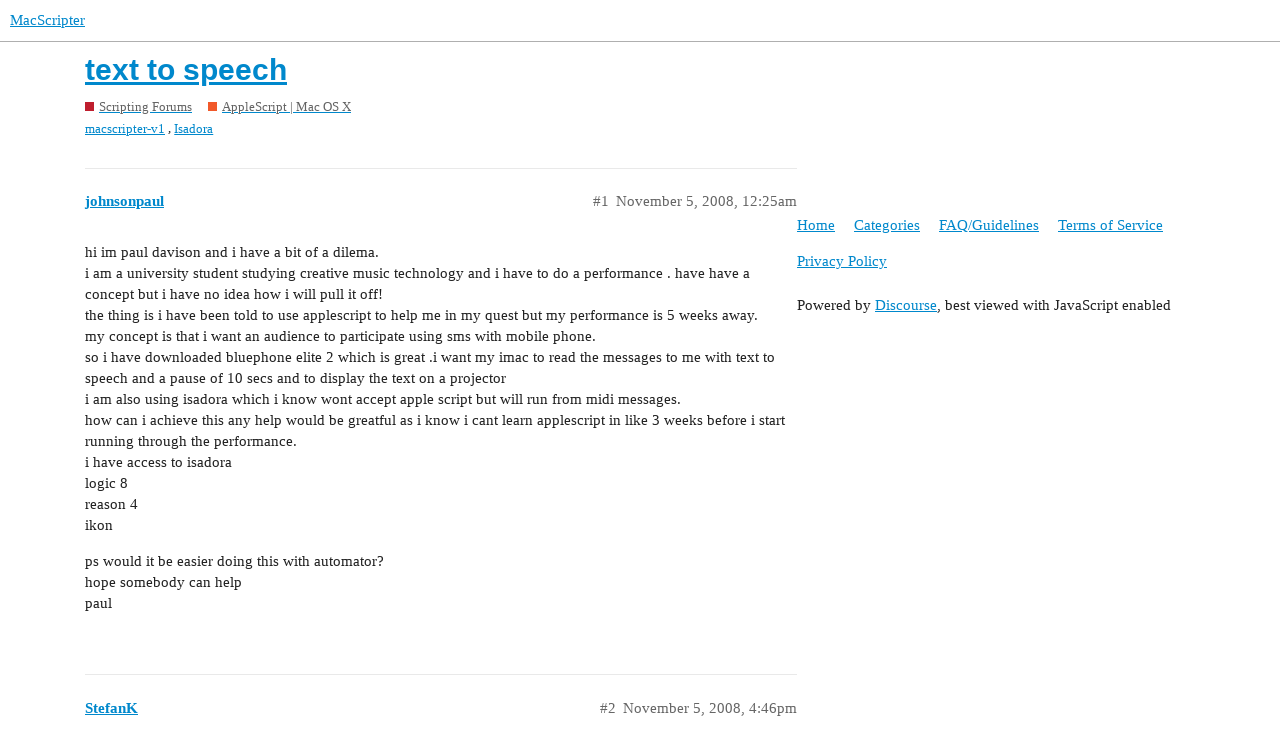

--- FILE ---
content_type: text/html; charset=utf-8
request_url: https://www.macscripter.net/t/text-to-speech/53077
body_size: 5267
content:
<!DOCTYPE html>
<html lang="en">
  <head>
    <meta charset="utf-8">
    <title>text to speech - AppleScript | Mac OS X - MacScripter</title>
    <meta name="description" content="hi im paul davison and i have a bit of a dilema. 
i am a university student studying creative music technology and i have to do a performance . have have a concept but i have no idea how i will pull it off! 
the thing is&amp;hellip;">
    <meta name="generator" content="Discourse 2.9.0.beta14 - https://github.com/discourse/discourse version 3c0a4b37d093b8f4864816adbc458a08dbfe54cc">
<link rel="icon" type="image/png" href="https://www.macscripter.net/uploads/default/optimized/1X/5b873abd97fd5b0397399636b41aac1d8f98ce7e_2_32x32.png">
<link rel="apple-touch-icon" type="image/png" href="https://www.macscripter.net/uploads/default/optimized/1X/5b873abd97fd5b0397399636b41aac1d8f98ce7e_2_180x180.png">
<meta name="theme-color" media="(prefers-color-scheme: light)" content="#ffffff">
<meta name="theme-color" media="(prefers-color-scheme: dark)" content="#111111">

<meta name="viewport" content="width=device-width, initial-scale=1.0, minimum-scale=1.0, user-scalable=yes, viewport-fit=cover">
<link rel="canonical" href="https://www.macscripter.net/t/text-to-speech/53077" />

<link rel="search" type="application/opensearchdescription+xml" href="https://www.macscripter.net/opensearch.xml" title="MacScripter Search">

    <link href="/stylesheets/color_definitions_base__1_e5d6341b3bd1b60b9d20ece2c7ea274324a5608b.css?__ws=www.macscripter.net" media="all" rel="stylesheet" class="light-scheme"/><link href="/stylesheets/color_definitions_dark_1_1_e948f1d3513f84606b31f10267bda464b09cc6fd.css?__ws=www.macscripter.net" media="(prefers-color-scheme: dark)" rel="stylesheet" class="dark-scheme"/>

  <link href="/stylesheets/desktop_ed6bfe6b120ac3e9ae023eb4f49499f7a7e3fa7a.css?__ws=www.macscripter.net" media="all" rel="stylesheet" data-target="desktop"  />



  <link href="/stylesheets/chat_ed6bfe6b120ac3e9ae023eb4f49499f7a7e3fa7a.css?__ws=www.macscripter.net" media="all" rel="stylesheet" data-target="chat"  />
  <link href="/stylesheets/discourse-bbcode_ed6bfe6b120ac3e9ae023eb4f49499f7a7e3fa7a.css?__ws=www.macscripter.net" media="all" rel="stylesheet" data-target="discourse-bbcode"  />
  <link href="/stylesheets/discourse-details_ed6bfe6b120ac3e9ae023eb4f49499f7a7e3fa7a.css?__ws=www.macscripter.net" media="all" rel="stylesheet" data-target="discourse-details"  />
  <link href="/stylesheets/discourse-local-dates_ed6bfe6b120ac3e9ae023eb4f49499f7a7e3fa7a.css?__ws=www.macscripter.net" media="all" rel="stylesheet" data-target="discourse-local-dates"  />
  <link href="/stylesheets/discourse-narrative-bot_ed6bfe6b120ac3e9ae023eb4f49499f7a7e3fa7a.css?__ws=www.macscripter.net" media="all" rel="stylesheet" data-target="discourse-narrative-bot"  />
  <link href="/stylesheets/discourse-presence_ed6bfe6b120ac3e9ae023eb4f49499f7a7e3fa7a.css?__ws=www.macscripter.net" media="all" rel="stylesheet" data-target="discourse-presence"  />
  <link href="/stylesheets/discourse-solved_ed6bfe6b120ac3e9ae023eb4f49499f7a7e3fa7a.css?__ws=www.macscripter.net" media="all" rel="stylesheet" data-target="discourse-solved"  />
  <link href="/stylesheets/discourse-user-notes_ed6bfe6b120ac3e9ae023eb4f49499f7a7e3fa7a.css?__ws=www.macscripter.net" media="all" rel="stylesheet" data-target="discourse-user-notes"  />
  <link href="/stylesheets/discourse-whos-online_ed6bfe6b120ac3e9ae023eb4f49499f7a7e3fa7a.css?__ws=www.macscripter.net" media="all" rel="stylesheet" data-target="discourse-whos-online"  />
  <link href="/stylesheets/lazy-yt_ed6bfe6b120ac3e9ae023eb4f49499f7a7e3fa7a.css?__ws=www.macscripter.net" media="all" rel="stylesheet" data-target="lazy-yt"  />
  <link href="/stylesheets/poll_ed6bfe6b120ac3e9ae023eb4f49499f7a7e3fa7a.css?__ws=www.macscripter.net" media="all" rel="stylesheet" data-target="poll"  />
  <link href="/stylesheets/chat_desktop_ed6bfe6b120ac3e9ae023eb4f49499f7a7e3fa7a.css?__ws=www.macscripter.net" media="all" rel="stylesheet" data-target="chat_desktop"  />
  <link href="/stylesheets/poll_desktop_ed6bfe6b120ac3e9ae023eb4f49499f7a7e3fa7a.css?__ws=www.macscripter.net" media="all" rel="stylesheet" data-target="poll_desktop"  />

  <link href="/stylesheets/desktop_theme_2_574d3020cd70e0e9b613f0bd33083c57acf2460e.css?__ws=www.macscripter.net" media="all" rel="stylesheet" data-target="desktop_theme" data-theme-id="2" data-theme-name="discotoc"/>
<link href="/stylesheets/desktop_theme_1_19888bd3019b200a9c067b7480434db97c2cffcf.css?__ws=www.macscripter.net" media="all" rel="stylesheet" data-target="desktop_theme" data-theme-id="1" data-theme-name="default"/>

    
<link rel="preload" href="/theme-javascripts/f63043d45939e3b69ab545cede688b440669c5e3.js?__ws=www.macscripter.net" as="script">
<script defer="" src="/theme-javascripts/f63043d45939e3b69ab545cede688b440669c5e3.js?__ws=www.macscripter.net" data-theme-id="1"></script>

    <meta id="data-ga-universal-analytics" data-tracking-code="G-3RD9TRS30M" data-json="{&quot;cookieDomain&quot;:&quot;auto&quot;}" data-auto-link-domains="">

  <script async src="https://www.googletagmanager.com/gtag/js?id=G-3RD9TRS30M"></script>
  <link rel="preload" href="/assets/google-universal-analytics-v4-2bb8adb2b3d4e54eb20ba9da5e8d181e5703e17472fea680c822deedbf8d7675.js" as="script">
<script defer src="/assets/google-universal-analytics-v4-2bb8adb2b3d4e54eb20ba9da5e8d181e5703e17472fea680c822deedbf8d7675.js"></script>


        <link rel="alternate nofollow" type="application/rss+xml" title="RSS feed of &#39;text to speech&#39;" href="https://www.macscripter.net/t/text-to-speech/53077.rss" />
    <meta property="og:site_name" content="MacScripter" />
<meta property="og:type" content="website" />
<meta name="twitter:card" content="summary" />
<meta name="twitter:image" content="https://www.macscripter.net/uploads/default/original/1X/5b873abd97fd5b0397399636b41aac1d8f98ce7e.png" />
<meta property="og:image" content="https://www.macscripter.net/uploads/default/original/1X/5b873abd97fd5b0397399636b41aac1d8f98ce7e.png" />
<meta property="og:url" content="https://www.macscripter.net/t/text-to-speech/53077" />
<meta name="twitter:url" content="https://www.macscripter.net/t/text-to-speech/53077" />
<meta property="og:title" content="text to speech" />
<meta name="twitter:title" content="text to speech" />
<meta property="og:description" content="hi im paul davison and i have a bit of a dilema.  i am a university student studying creative music technology and i have to do a performance . have have a concept but i have no idea how i will pull it off!  the thing is i have been told to use applescript to help me in my quest but my performance is 5 weeks away.  my concept is that i want an audience to participate using sms with mobile phone.  so i have downloaded bluephone elite 2 which is great .i want my imac to read the messages to me wit..." />
<meta name="twitter:description" content="hi im paul davison and i have a bit of a dilema.  i am a university student studying creative music technology and i have to do a performance . have have a concept but i have no idea how i will pull it off!  the thing is i have been told to use applescript to help me in my quest but my performance is 5 weeks away.  my concept is that i want an audience to participate using sms with mobile phone.  so i have downloaded bluephone elite 2 which is great .i want my imac to read the messages to me wit..." />
<meta property="article:published_time" content="2008-11-05T00:25:54+00:00" />
<meta property="og:ignore_canonical" content="true" />


    <script type="application/ld+json">{"@context":"http://schema.org","@type":"QAPage","name":"text to speech","mainEntity":{"@type":"Question","name":"text to speech","text":"hi im paul davison and i have a bit of a dilema.\n\ni am a university student studying creative music technology and i have to do a performance . have have a concept but i have no idea how i will pull it off!\n\nthe thing is i have been told to use applescript to help me in my quest but my performance i&hellip;","upvoteCount":0,"answerCount":0,"dateCreated":"2008-11-05T00:25:54.000Z","author":{"@type":"Person","name":null}}}</script>
  </head>
  <body class="crawler">
    <a rel="me" href="https://mstdn.ca/@alldritt"></a>

<link rel="preload" href="/theme-javascripts/2abe9311f430cee8ff297b45fa4256e858c210f3.js?__ws=www.macscripter.net" as="script">
<script defer="" src="/theme-javascripts/2abe9311f430cee8ff297b45fa4256e858c210f3.js?__ws=www.macscripter.net" data-theme-id="3"></script>

    <header>
  <a href="/">
    MacScripter
  </a>
</header>

    <div id="main-outlet" class="wrap" role="main">
        <div id="topic-title">
    <h1>
      <a href="/t/text-to-speech/53077">text to speech</a>
    </h1>

      <div class="topic-category" itemscope itemtype="http://schema.org/BreadcrumbList">
          <span itemprop="itemListElement" itemscope itemtype="http://schema.org/ListItem">
            <a href="https://www.macscripter.net/c/scripting-forums/5" class="badge-wrapper bullet" itemprop="item">
              <span class='badge-category-bg' style='background-color: #BF1E2E'></span>
              <span class='badge-category clear-badge'>
                <span class='category-name' itemprop='name'>Scripting Forums</span>
              </span>
            </a>
            <meta itemprop="position" content="1" />
          </span>
          <span itemprop="itemListElement" itemscope itemtype="http://schema.org/ListItem">
            <a href="https://www.macscripter.net/c/scripting-forums/applescript-mac-os-x/11" class="badge-wrapper bullet" itemprop="item">
              <span class='badge-category-bg' style='background-color: #F1592A'></span>
              <span class='badge-category clear-badge'>
                <span class='category-name' itemprop='name'>AppleScript | Mac OS X</span>
              </span>
            </a>
            <meta itemprop="position" content="2" />
          </span>
      </div>

      <div class="topic-category">
        <div class='discourse-tags list-tags'>
            <a href='https://www.macscripter.net/tag/macscripter-v1' class='discourse-tag' rel="tag">macscripter-v1</a>, 
            <a href='https://www.macscripter.net/tag/Isadora' class='discourse-tag' rel="tag">Isadora</a>
        </div>
      </div>
  </div>

  


      <div id='post_1' itemscope itemtype='http://schema.org/DiscussionForumPosting' class='topic-body crawler-post'>
        <div class='crawler-post-meta'>
          <div itemprop='publisher' itemscope itemtype="http://schema.org/Organization">
            <meta itemprop='name' content='MacScripter'>
              <div itemprop='logo' itemscope itemtype="http://schema.org/ImageObject">
                <meta itemprop='url' content='https://www.macscripter.net/uploads/default/original/1X/b8c65bdb2d2c42419383d00b10a0faaeea44730e.png'>
              </div>
          </div>
          <span class="creator" itemprop="author" itemscope itemtype="http://schema.org/Person">
            <a itemprop="url" href='https://www.macscripter.net/u/johnsonpaul'><span itemprop='name'>johnsonpaul</span></a>
            
          </span>

          <link itemprop="mainEntityOfPage" href="https://www.macscripter.net/t/text-to-speech/53077">


          <span class="crawler-post-infos">
              <time itemprop='datePublished' datetime='2008-11-05T00:25:54Z' class='post-time'>
                November 5, 2008, 12:25am
              </time>
              <meta itemprop='dateModified' content='2008-11-05T00:25:54Z'>
          <span itemprop='position'>#1</span>
          </span>
        </div>
        <div class='post' itemprop='articleBody'>
          <p>hi im paul davison and i have a bit of a dilema.<br>
i am a university student studying creative music technology and i have to do a performance . have have a concept but i have no idea how i will pull it off!<br>
the thing is i have been told to use applescript to help me in my quest but my performance is 5 weeks away.<br>
my concept is that i want an audience to participate using sms with mobile phone.<br>
so i have downloaded bluephone elite 2 which is great .i want my imac to read the messages to me with text to speech and a pause of 10 secs and to display the text on a projector<br>
i am also using isadora which i know wont accept apple script but will run from midi messages.<br>
how can i achieve this any help would be greatful as i know i cant learn applescript in like 3 weeks before i start running through the performance.<br>
i have access to isadora<br>
logic 8<br>
reason 4<br>
ikon</p>
<p>ps would it be easier doing this with automator?<br>
hope somebody can help<br>
paul</p>
        </div>

        <meta itemprop='headline' content='text to speech'>
          <meta itemprop='keywords' content='macscripter-v1, Isadora'>

        <div itemprop="interactionStatistic" itemscope itemtype="http://schema.org/InteractionCounter">
           <meta itemprop="interactionType" content="http://schema.org/LikeAction"/>
           <meta itemprop="userInteractionCount" content="0" />
           <span class='post-likes'></span>
         </div>

         <div itemprop="interactionStatistic" itemscope itemtype="http://schema.org/InteractionCounter">
            <meta itemprop="interactionType" content="http://schema.org/CommentAction"/>
            <meta itemprop="userInteractionCount" content="0" />
          </div>

      </div>
      <div id='post_2' itemscope itemtype='http://schema.org/DiscussionForumPosting' class='topic-body crawler-post'>
        <div class='crawler-post-meta'>
          <div itemprop='publisher' itemscope itemtype="http://schema.org/Organization">
            <meta itemprop='name' content='MacScripter'>
              <div itemprop='logo' itemscope itemtype="http://schema.org/ImageObject">
                <meta itemprop='url' content='https://www.macscripter.net/uploads/default/original/1X/b8c65bdb2d2c42419383d00b10a0faaeea44730e.png'>
              </div>
          </div>
          <span class="creator" itemprop="author" itemscope itemtype="http://schema.org/Person">
            <a itemprop="url" href='https://www.macscripter.net/u/StefanK'><span itemprop='name'>StefanK</span></a>
            
          </span>

          <link itemprop="mainEntityOfPage" href="https://www.macscripter.net/t/text-to-speech/53077">


          <span class="crawler-post-infos">
              <time itemprop='datePublished' datetime='2008-11-05T16:46:02Z' class='post-time'>
                November 5, 2008,  4:46pm
              </time>
              <meta itemprop='dateModified' content='2008-11-05T16:46:02Z'>
          <span itemprop='position'>#2</span>
          </span>
        </div>
        <div class='post' itemprop='articleBody'>
          <p>Hi Paul,</p>
<p>BluePhoneElite has a quite good AppleScript support.<br>
On the installer dmg file there is a folder containing sample scripts.<br>
The included help or the FAQ on BPE’s web site describes how to connect the event handler(s)</p>
<p>This is the show-sms script slightly modified to speak the contents of each message.<br>
The <span style="color:blue">delay 10</span> line (which is commented out now) stops the script for 10 secs.<br>
But I have no idea how the projector is working.<br>
There could also be a timing problem, when a message comes in while the script waits.<br>
Maybe you must use a second script to pass the messages to a queue like a printer spooler</p>
<pre><code class="lang-applescript">using terms from application "BluePhoneElite 2"
	-- set up a handler for this event
	on incoming message theMessage with event "text"
		-- lets us refer to properties of the message without having to say 'of theMessage' each time
		tell theMessage
			-- get the name or phone number of the sender of the message
			set theSender to the display value of the sender
			if theSender is missing value then set theSender to "Unknown Sender"
			-- get the content of the message
			set theContent to the content
			-- combine the strings and display a dialog with the results
			say theContent
			-- delay 10
			-- the code to display the text goes here
		end tell
	end incoming message
end using terms from
</code></pre>
        </div>

        <meta itemprop='headline' content='text to speech'>

        <div itemprop="interactionStatistic" itemscope itemtype="http://schema.org/InteractionCounter">
           <meta itemprop="interactionType" content="http://schema.org/LikeAction"/>
           <meta itemprop="userInteractionCount" content="0" />
           <span class='post-likes'></span>
         </div>

         <div itemprop="interactionStatistic" itemscope itemtype="http://schema.org/InteractionCounter">
            <meta itemprop="interactionType" content="http://schema.org/CommentAction"/>
            <meta itemprop="userInteractionCount" content="0" />
          </div>

      </div>
      <div id='post_3' itemscope itemtype='http://schema.org/DiscussionForumPosting' class='topic-body crawler-post'>
        <div class='crawler-post-meta'>
          <div itemprop='publisher' itemscope itemtype="http://schema.org/Organization">
            <meta itemprop='name' content='MacScripter'>
              <div itemprop='logo' itemscope itemtype="http://schema.org/ImageObject">
                <meta itemprop='url' content='https://www.macscripter.net/uploads/default/original/1X/b8c65bdb2d2c42419383d00b10a0faaeea44730e.png'>
              </div>
          </div>
          <span class="creator" itemprop="author" itemscope itemtype="http://schema.org/Person">
            <a itemprop="url" href='https://www.macscripter.net/u/johnsonpaul'><span itemprop='name'>johnsonpaul</span></a>
            
          </span>

          <link itemprop="mainEntityOfPage" href="https://www.macscripter.net/t/text-to-speech/53077">


          <span class="crawler-post-infos">
              <time itemprop='datePublished' datetime='2008-11-05T23:04:30Z' class='post-time'>
                November 5, 2008, 11:04pm
              </time>
              <meta itemprop='dateModified' content='2008-11-05T23:04:30Z'>
          <span itemprop='position'>#3</span>
          </span>
        </div>
        <div class='post' itemprop='articleBody'>
          <p>wow thanks for the reply<br>
i will try this  tomorrow . like i say i am new to applescripts and automator ,so i will try this script and will get back to you as soon as possible . its nice that there are people here to help!<br>
once again thanks will keep in touch!<br>
paul davison:D</p>
        </div>

        <meta itemprop='headline' content='text to speech'>

        <div itemprop="interactionStatistic" itemscope itemtype="http://schema.org/InteractionCounter">
           <meta itemprop="interactionType" content="http://schema.org/LikeAction"/>
           <meta itemprop="userInteractionCount" content="0" />
           <span class='post-likes'></span>
         </div>

         <div itemprop="interactionStatistic" itemscope itemtype="http://schema.org/InteractionCounter">
            <meta itemprop="interactionType" content="http://schema.org/CommentAction"/>
            <meta itemprop="userInteractionCount" content="0" />
          </div>

      </div>
      <div id='post_4' itemscope itemtype='http://schema.org/DiscussionForumPosting' class='topic-body crawler-post'>
        <div class='crawler-post-meta'>
          <div itemprop='publisher' itemscope itemtype="http://schema.org/Organization">
            <meta itemprop='name' content='MacScripter'>
              <div itemprop='logo' itemscope itemtype="http://schema.org/ImageObject">
                <meta itemprop='url' content='https://www.macscripter.net/uploads/default/original/1X/b8c65bdb2d2c42419383d00b10a0faaeea44730e.png'>
              </div>
          </div>
          <span class="creator" itemprop="author" itemscope itemtype="http://schema.org/Person">
            <a itemprop="url" href='https://www.macscripter.net/u/johnsonpaul'><span itemprop='name'>johnsonpaul</span></a>
            
          </span>

          <link itemprop="mainEntityOfPage" href="https://www.macscripter.net/t/text-to-speech/53077">


          <span class="crawler-post-infos">
              <time itemprop='datePublished' datetime='2008-11-06T04:58:37Z' class='post-time'>
                November 6, 2008,  4:58am
              </time>
              <meta itemprop='dateModified' content='2008-11-06T04:58:37Z'>
          <span itemprop='position'>#4</span>
          </span>
        </div>
        <div class='post' itemprop='articleBody'>
          <p>yes this apple script works or at least the text to speech works ,dont know if the delay works as yet!<br>
is there such a script that will save all text messages onto a text edit file as they come in to my bluephone elite  like copy and paste on to 1 file automatically without me renaming a file etc.<br>
so as a text comes in text to speech works then the message gets automatically saved to a text file and all the other text files will be copied to the same text file .<br>
that would be really cool if this does work<br>
im really appreciated<br>
paul davison <img src="/images/emoji/apple/stuck_out_tongue.png?v=12" title=":stuck_out_tongue:" class="emoji" alt=":stuck_out_tongue:" loading="lazy" width="20" height="20"></p>
        </div>

        <meta itemprop='headline' content='text to speech'>

        <div itemprop="interactionStatistic" itemscope itemtype="http://schema.org/InteractionCounter">
           <meta itemprop="interactionType" content="http://schema.org/LikeAction"/>
           <meta itemprop="userInteractionCount" content="0" />
           <span class='post-likes'></span>
         </div>

         <div itemprop="interactionStatistic" itemscope itemtype="http://schema.org/InteractionCounter">
            <meta itemprop="interactionType" content="http://schema.org/CommentAction"/>
            <meta itemprop="userInteractionCount" content="0" />
          </div>

      </div>
      <div id='post_5' itemscope itemtype='http://schema.org/DiscussionForumPosting' class='topic-body crawler-post'>
        <div class='crawler-post-meta'>
          <div itemprop='publisher' itemscope itemtype="http://schema.org/Organization">
            <meta itemprop='name' content='MacScripter'>
              <div itemprop='logo' itemscope itemtype="http://schema.org/ImageObject">
                <meta itemprop='url' content='https://www.macscripter.net/uploads/default/original/1X/b8c65bdb2d2c42419383d00b10a0faaeea44730e.png'>
              </div>
          </div>
          <span class="creator" itemprop="author" itemscope itemtype="http://schema.org/Person">
            <a itemprop="url" href='https://www.macscripter.net/u/StefanK'><span itemprop='name'>StefanK</span></a>
            
          </span>

          <link itemprop="mainEntityOfPage" href="https://www.macscripter.net/t/text-to-speech/53077">


          <span class="crawler-post-infos">
              <time itemprop='datePublished' datetime='2008-11-07T10:45:11Z' class='post-time'>
                November 7, 2008, 10:45am
              </time>
              <meta itemprop='dateModified' content='2008-11-07T10:45:11Z'>
          <span itemprop='position'>#5</span>
          </span>
        </div>
        <div class='post' itemprop='articleBody'>
          <p>this version writes the contents of all incoming messages into a file “myMessages” on the desktop<br>
always appending the new text</p>
<pre><code class="lang-applescript">
using terms from application "BluePhoneElite 2"
	-- set up a handler for this event
	on incoming message theMessage with event "text"
		-- lets us refer to properties of the message without having to say 'of theMessage' each time
		tell theMessage
			-- get the name or phone number of the sender of the message
			set theSender to the display value of the sender
			if theSender is missing value then set theSender to "Unknown Sender"
			-- get the content of the message
			set theContent to the content
			-- combine the strings and display a dialog with the results
			say theContent
			write_to_disk of me from theContent
			-- delay 10
			-- the code to display the text goes here
		end tell
	end incoming message
end using terms from

on write_to_disk from theData
	set theFile to ((path to desktop as text) &amp; "myMessages.txt")
	try
		set ff to open for access file theFile with write permission
		write theData &amp; return &amp; return to ff starting at eof
		close access ff
		return true
	on error
		try
			close access file theFile
		end try
		return false
	end try
end write_to_disk

</code></pre>
        </div>

        <meta itemprop='headline' content='text to speech'>

        <div itemprop="interactionStatistic" itemscope itemtype="http://schema.org/InteractionCounter">
           <meta itemprop="interactionType" content="http://schema.org/LikeAction"/>
           <meta itemprop="userInteractionCount" content="0" />
           <span class='post-likes'></span>
         </div>

         <div itemprop="interactionStatistic" itemscope itemtype="http://schema.org/InteractionCounter">
            <meta itemprop="interactionType" content="http://schema.org/CommentAction"/>
            <meta itemprop="userInteractionCount" content="0" />
          </div>

      </div>
      <div id='post_6' itemscope itemtype='http://schema.org/DiscussionForumPosting' class='topic-body crawler-post'>
        <div class='crawler-post-meta'>
          <div itemprop='publisher' itemscope itemtype="http://schema.org/Organization">
            <meta itemprop='name' content='MacScripter'>
              <div itemprop='logo' itemscope itemtype="http://schema.org/ImageObject">
                <meta itemprop='url' content='https://www.macscripter.net/uploads/default/original/1X/b8c65bdb2d2c42419383d00b10a0faaeea44730e.png'>
              </div>
          </div>
          <span class="creator" itemprop="author" itemscope itemtype="http://schema.org/Person">
            <a itemprop="url" href='https://www.macscripter.net/u/johnsonpaul'><span itemprop='name'>johnsonpaul</span></a>
            
          </span>

          <link itemprop="mainEntityOfPage" href="https://www.macscripter.net/t/text-to-speech/53077">


          <span class="crawler-post-infos">
              <time itemprop='datePublished' datetime='2008-11-12T20:32:19Z' class='post-time'>
                November 12, 2008,  8:32pm
              </time>
              <meta itemprop='dateModified' content='2008-11-12T20:32:19Z'>
          <span itemprop='position'>#6</span>
          </span>
        </div>
        <div class='post' itemprop='articleBody'>
          <p>wow great work stefank.<br>
this is working great upto press<br>
i am now nearly there .<br>
the programme that i want my txt to go into is isadora its a great application for live visuals etc.<br>
so i tried to write my own applescript  by myself and i come up with this</p>
<pre><code class="lang-applescript">
</code></pre>
<p>tell application “Isadora”<br>
tell document 1<br>
broadcast to value “hello every1” on channel 1<br>
end tell<br>
end tell<br>
now this script lets me send the line “hello every1” to  isadora which is great .<br>
how would i let applescript send all the text of each document saved by bluephone elite with a 10 second delay time into isadora<br>
hope you can help i am nearly there to completing this dilema.<br>
i hope you understand what i am trying to do stefan , and i appreciate your time immense.<br>
jope to hear from you soon<br>
paul</p>
        </div>

        <meta itemprop='headline' content='text to speech'>

        <div itemprop="interactionStatistic" itemscope itemtype="http://schema.org/InteractionCounter">
           <meta itemprop="interactionType" content="http://schema.org/LikeAction"/>
           <meta itemprop="userInteractionCount" content="0" />
           <span class='post-likes'></span>
         </div>

         <div itemprop="interactionStatistic" itemscope itemtype="http://schema.org/InteractionCounter">
            <meta itemprop="interactionType" content="http://schema.org/CommentAction"/>
            <meta itemprop="userInteractionCount" content="0" />
          </div>

      </div>
      <div id='post_7' itemscope itemtype='http://schema.org/DiscussionForumPosting' class='topic-body crawler-post'>
        <div class='crawler-post-meta'>
          <div itemprop='publisher' itemscope itemtype="http://schema.org/Organization">
            <meta itemprop='name' content='MacScripter'>
              <div itemprop='logo' itemscope itemtype="http://schema.org/ImageObject">
                <meta itemprop='url' content='https://www.macscripter.net/uploads/default/original/1X/b8c65bdb2d2c42419383d00b10a0faaeea44730e.png'>
              </div>
          </div>
          <span class="creator" itemprop="author" itemscope itemtype="http://schema.org/Person">
            <a itemprop="url" href='https://www.macscripter.net/u/zyrus'><span itemprop='name'>zyrus</span></a>
            
          </span>

          <link itemprop="mainEntityOfPage" href="https://www.macscripter.net/t/text-to-speech/53077">


          <span class="crawler-post-infos">
              <time itemprop='datePublished' datetime='2012-09-01T18:31:25Z' class='post-time'>
                September 1, 2012,  6:31pm
              </time>
              <meta itemprop='dateModified' content='2012-09-01T18:31:25Z'>
          <span itemprop='position'>#7</span>
          </span>
        </div>
        <div class='post' itemprop='articleBody'>
          <p>Hello StefanK</p>
<p>your script is working great.</p>
<p>I want to read the content of the Textfile “myMessanges.txt” and and if there is an incomming same messages in the Textfile  to exit the script ( else it  automatic returns SMS with an  text-answer).</p>
<p>thanks<br>
Zyrus from Vienna<br>
iMac, OS x 6.8</p>
        </div>

        <meta itemprop='headline' content='text to speech'>

        <div itemprop="interactionStatistic" itemscope itemtype="http://schema.org/InteractionCounter">
           <meta itemprop="interactionType" content="http://schema.org/LikeAction"/>
           <meta itemprop="userInteractionCount" content="0" />
           <span class='post-likes'></span>
         </div>

         <div itemprop="interactionStatistic" itemscope itemtype="http://schema.org/InteractionCounter">
            <meta itemprop="interactionType" content="http://schema.org/CommentAction"/>
            <meta itemprop="userInteractionCount" content="0" />
          </div>

      </div>






    </div>
    <footer class="container wrap">
  <nav class='crawler-nav'>
    <ul>
      <li itemscope itemtype='http://schema.org/SiteNavigationElement'>
        <span itemprop='name'>
          <a href='/' itemprop="url">Home </a>
        </span>
      </li>
      <li itemscope itemtype='http://schema.org/SiteNavigationElement'>
        <span itemprop='name'>
          <a href='/categories' itemprop="url">Categories </a>
        </span>
      </li>
      <li itemscope itemtype='http://schema.org/SiteNavigationElement'>
        <span itemprop='name'>
          <a href='/guidelines' itemprop="url">FAQ/Guidelines </a>
        </span>
      </li>
      <li itemscope itemtype='http://schema.org/SiteNavigationElement'>
        <span itemprop='name'>
          <a href='/tos' itemprop="url">Terms of Service </a>
        </span>
      </li>
      <li itemscope itemtype='http://schema.org/SiteNavigationElement'>
        <span itemprop='name'>
          <a href='/privacy' itemprop="url">Privacy Policy </a>
        </span>
      </li>
    </ul>
  </nav>
  <p class='powered-by-link'>Powered by <a href="https://www.discourse.org">Discourse</a>, best viewed with JavaScript enabled</p>
</footer>

    
    
  </body>
  
</html>


--- FILE ---
content_type: text/css
request_url: https://www.macscripter.net/stylesheets/chat_desktop_ed6bfe6b120ac3e9ae023eb4f49499f7a7e3fa7a.css?__ws=www.macscripter.net
body_size: 1256
content:
.has-full-page-chat:not(.discourse-sidebar) .full-page-chat .channels-list{height:100%;border-right:1px solid var(--primary-low);background:var(--primary-very-low)}.has-full-page-chat:not(.discourse-sidebar) .full-page-chat .channels-list .chat-channel-divider{padding:2rem 1rem 0.5rem 1rem}.has-full-page-chat:not(.discourse-sidebar) .full-page-chat .channels-list .chat-channel-divider:first-of-type{padding-top:1.5rem}.has-full-page-chat:not(.discourse-sidebar) .full-page-chat .channels-list .loading-container{padding-bottom:1em}.has-full-page-chat:not(.discourse-sidebar) .full-page-chat .channels-list .chat-channel-row{height:2.5em;padding:0 0.5rem;margin:0 0.5rem 0.125rem 0.5rem;border-radius:0.25em}.has-full-page-chat:not(.discourse-sidebar) .full-page-chat .channels-list .chat-channel-row:hover,.has-full-page-chat:not(.discourse-sidebar) .full-page-chat .channels-list .chat-channel-row.active{background-color:var(--primary-low)}.has-full-page-chat:not(.discourse-sidebar) .full-page-chat .channels-list .chat-channel-row:hover .chat-channel-title .category-chat-name,.has-full-page-chat:not(.discourse-sidebar) .full-page-chat .channels-list .chat-channel-row:hover .chat-channel-title .chat-name,.has-full-page-chat:not(.discourse-sidebar) .full-page-chat .channels-list .chat-channel-row:hover .chat-channel-title .dm-usernames,.has-full-page-chat:not(.discourse-sidebar) .full-page-chat .channels-list .chat-channel-row.active .chat-channel-title .category-chat-name,.has-full-page-chat:not(.discourse-sidebar) .full-page-chat .channels-list .chat-channel-row.active .chat-channel-title .chat-name,.has-full-page-chat:not(.discourse-sidebar) .full-page-chat .channels-list .chat-channel-row.active .chat-channel-title .dm-usernames{color:var(--primary)}.has-full-page-chat:not(.discourse-sidebar) .full-page-chat .channels-list .chat-channel-row .chat-channel-metadata__date{display:none}.chat-drawer-container .channels-list .chat-channel-divider{padding:1.5rem 0.5rem 0.5rem 1rem;font-size:var(--font-0)}.chat-drawer-container .channels-list .chat-channel-row{height:3.6em;padding:0 0.5rem;margin:0 0 0 0.5rem}.chat-drawer-container .channels-list .chat-channel-row:not(:last-of-type){border-bottom:1px solid var(--primary-low)}.chat-drawer-container .channels-list .chat-channel-row .chat-channel-metadata .chat-channel-unread-indicator{margin-top:0.25rem}.chat-drawer-container .channels-list .toggle-channel-membership-button.-leave{margin-left:0.5em}.chat-message-actions .react-btn,.chat-message-actions .reply-btn,.chat-message-actions .bookmark-btn{border:1px solid transparent;border-bottom-color:var(--primary-low);border-radius:0;border-top-color:var(--primary-low)}.chat-message-actions .react-btn:hover,.chat-message-actions .reply-btn:hover,.chat-message-actions .bookmark-btn:hover{background:var(--primary-low);border-color:var(--primary-low-mid);color:var(--primary-medium);z-index:1}.chat-channel-title-wrapper{padding:0.25rem}.chat-channel-title-wrapper:hover{background:var(--primary-very-low);border-radius:5px}.chat-composer-container .chat-composer{margin:0.25rem 10px 0 10px}.full-page-chat .chat-composer-uploads .chat-composer-uploads-container{flex-wrap:wrap;row-gap:0.5rem}.chat-drawer{width:400px;max-width:100vw}.user-card,.group-card{z-index:201}.full-page-chat.teams-sidebar-on{grid-template-columns:1fr}.full-page-chat.teams-sidebar-on .chat-live-pane{border-radius:var(--full-page-border-radius)}.full-page-chat .chat-full-page-header{padding:0 1rem;height:var(--chat-header-offset);min-height:var(--chat-header-offset);flex-shrink:0}.full-page-chat .chat-live-pane .chat-messages-container .chat-message.is-reply{grid-template-columns:var(--message-left-width) 1fr}.full-page-chat .chat-live-pane .chat-messages-container .chat-message .chat-user{width:var(--message-left-width)}.chat-message:not(.user-info-hidden){padding:0.65em 1em 0.15em}.chat-message-text img:not(.emoji):not(.avatar){transition:all 0.6s cubic-bezier(0.165, 0.84, 0.44, 1)}.chat-message-text img:not(.emoji):not(.avatar):hover{cursor:pointer;border-radius:5px;box-shadow:0 2px 5px 0 rgba(var(--always-black-rgb), 0.1),0 2px 10px 0 rgba(var(--always-black-rgb), 0.1)}.chat-message.user-info-hidden{padding:0.15em 1em}.has-full-page-chat:not(.discourse-sidebar){--max-chat-width: 1200px}.has-full-page-chat:not(.discourse-sidebar) #main-outlet{max-width:var(--max-chat-width);padding:0}.has-full-page-chat:not(.discourse-sidebar) .full-page-chat{border-right:1px solid var(--primary-low);border-left:1px solid var(--primary-low)}.has-full-page-chat:not(.discourse-sidebar) .full-page-chat .chat-live-pane{border-radius:unset}.has-full-page-chat:not(.discourse-sidebar) .full-page-chat .chat-live-pane,.has-full-page-chat:not(.discourse-sidebar) .full-page-chat .chat-messages-scroll,.has-full-page-chat:not(.discourse-sidebar) .full-page-chat .chat-message:not(.highlighted):not(.deleted):not(.chat-message-bookmarked){background-color:transparent}.has-full-page-chat:not(.discourse-sidebar) .full-page-chat .chat-message:not(.highlighted):not(.deleted):not(.chat-message-bookmarked):hover{background-color:var(--primary-very-low)}@media screen and (max-width: var(--max-chat-width)){.has-full-page-chat:not(.discourse-sidebar) #main-outlet{max-width:100%;padding:0}.has-full-page-chat:not(.discourse-sidebar) .full-page-chat{border:none;grid-template-columns:250px 1fr}}.discourse-sidebar.has-full-page-chat #main-outlet{padding:2em 0 0 0}.discourse-sidebar.has-full-page-chat .full-page-chat.teams-sidebar-on .chat-live-pane{border-radius:0}.discourse-sidebar.has-full-page-chat .full-page-chat.teams-sidebar-on .chat-live-pane,.discourse-sidebar.has-full-page-chat .full-page-chat.teams-sidebar-on .chat-messages-scroll,.discourse-sidebar.has-full-page-chat .full-page-chat.teams-sidebar-on .chat-message:not(.highlighted):not(.deleted):not(.chat-message-bookmarked){background:transparent}.discourse-sidebar.has-full-page-chat .full-page-chat.teams-sidebar-on .chat-message{padding-left:1em}.discourse-sidebar.has-full-page-chat .full-page-chat.teams-sidebar-on .chat-message:hover{background-color:var(--primary-very-low)}.discourse-sidebar.has-full-page-chat .full-page-chat.teams-sidebar-on .chat-messages-container .chat-message-deleted{padding:0.25em 1em}.chat-browse .chat-channel-settings-row .edit-btn,.chat-browse .chat-channel-settings-row .btn-container{opacity:0;transition:opacity 0.1s}.chat-browse .chat-channel-settings-row:hover .edit-btn,.chat-browse .chat-channel-settings-row:hover .btn-container{opacity:1}.chat-form__description.-autojoin,.chat-form__description.-channel-wide-mentions{max-width:50%}.full-page-chat.full-page-chat-sidebar-enabled{grid-template-columns:1fr;overflow:inherit}.chat-message-actions[data-popper-reference-hidden],.chat-message-actions[data-popper-escaped]{visibility:hidden;pointer-events:none}

/*# sourceMappingURL=chat_desktop_ed6bfe6b120ac3e9ae023eb4f49499f7a7e3fa7a.css.map?__ws=www.macscripter.net */
